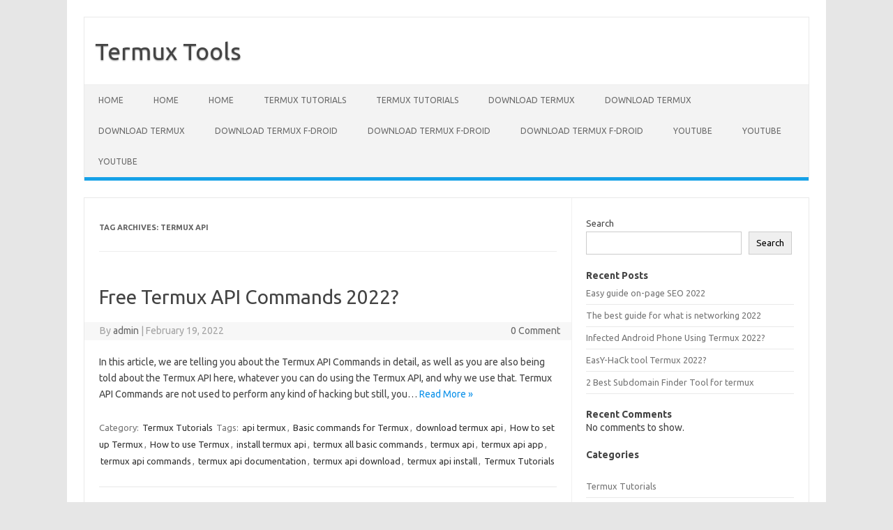

--- FILE ---
content_type: text/html; charset=utf-8
request_url: https://www.google.com/recaptcha/api2/aframe
body_size: 272
content:
<!DOCTYPE HTML><html><head><meta http-equiv="content-type" content="text/html; charset=UTF-8"></head><body><script nonce="5WAZzxPCpz_RFZbKTHvo3w">/** Anti-fraud and anti-abuse applications only. See google.com/recaptcha */ try{var clients={'sodar':'https://pagead2.googlesyndication.com/pagead/sodar?'};window.addEventListener("message",function(a){try{if(a.source===window.parent){var b=JSON.parse(a.data);var c=clients[b['id']];if(c){var d=document.createElement('img');d.src=c+b['params']+'&rc='+(localStorage.getItem("rc::a")?sessionStorage.getItem("rc::b"):"");window.document.body.appendChild(d);sessionStorage.setItem("rc::e",parseInt(sessionStorage.getItem("rc::e")||0)+1);localStorage.setItem("rc::h",'1769324145937');}}}catch(b){}});window.parent.postMessage("_grecaptcha_ready", "*");}catch(b){}</script></body></html>